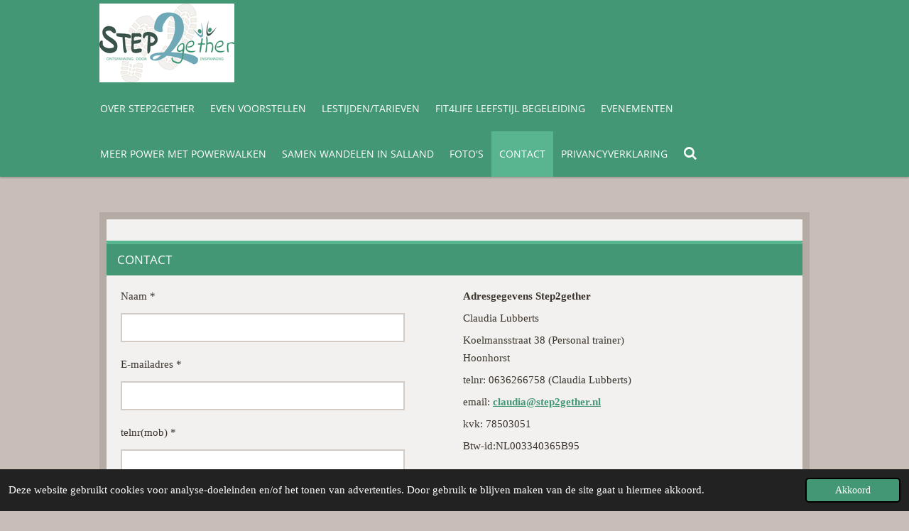

--- FILE ---
content_type: text/html; charset=UTF-8
request_url: https://www.step2gether.nl/contact
body_size: 9093
content:
<!DOCTYPE html>
<html lang="nl">
    <head>
        <meta http-equiv="Content-Type" content="text/html; charset=utf-8">
        <meta name="viewport" content="width=device-width, initial-scale=1.0, maximum-scale=5.0">
        <meta http-equiv="X-UA-Compatible" content="IE=edge">
        <link rel="canonical" href="https://www.step2gether.nl/contact">
        <link rel="sitemap" type="application/xml" href="https://www.step2gether.nl/sitemap.xml">
        <meta property="og:title" content="contact | step2gether">
        <meta property="og:url" content="https://www.step2gether.nl/contact">
        <base href="https://www.step2gether.nl/">
        <meta name="description" property="og:description" content="">
                <script nonce="90221250d1aefbdd9164d854ce4d6798">
            
            window.JOUWWEB = window.JOUWWEB || {};
            window.JOUWWEB.application = window.JOUWWEB.application || {};
            window.JOUWWEB.application = {"backends":[{"domain":"jouwweb.nl","freeDomain":"jouwweb.site"},{"domain":"webador.com","freeDomain":"webadorsite.com"},{"domain":"webador.de","freeDomain":"webadorsite.com"},{"domain":"webador.fr","freeDomain":"webadorsite.com"},{"domain":"webador.es","freeDomain":"webadorsite.com"},{"domain":"webador.it","freeDomain":"webadorsite.com"},{"domain":"jouwweb.be","freeDomain":"jouwweb.site"},{"domain":"webador.ie","freeDomain":"webadorsite.com"},{"domain":"webador.co.uk","freeDomain":"webadorsite.com"},{"domain":"webador.at","freeDomain":"webadorsite.com"},{"domain":"webador.be","freeDomain":"webadorsite.com"},{"domain":"webador.ch","freeDomain":"webadorsite.com"},{"domain":"webador.ch","freeDomain":"webadorsite.com"},{"domain":"webador.mx","freeDomain":"webadorsite.com"},{"domain":"webador.com","freeDomain":"webadorsite.com"},{"domain":"webador.dk","freeDomain":"webadorsite.com"},{"domain":"webador.se","freeDomain":"webadorsite.com"},{"domain":"webador.no","freeDomain":"webadorsite.com"},{"domain":"webador.fi","freeDomain":"webadorsite.com"},{"domain":"webador.ca","freeDomain":"webadorsite.com"},{"domain":"webador.ca","freeDomain":"webadorsite.com"},{"domain":"webador.pl","freeDomain":"webadorsite.com"},{"domain":"webador.com.au","freeDomain":"webadorsite.com"},{"domain":"webador.nz","freeDomain":"webadorsite.com"}],"editorLocale":"nl-NL","editorTimezone":"Europe\/Amsterdam","editorLanguage":"nl","analytics4TrackingId":"G-E6PZPGE4QM","analyticsDimensions":[],"backendDomain":"www.jouwweb.nl","backendShortDomain":"jouwweb.nl","backendKey":"jouwweb-nl","freeWebsiteDomain":"jouwweb.site","noSsl":false,"build":{"reference":"1b845c2"},"linkHostnames":["www.jouwweb.nl","www.webador.com","www.webador.de","www.webador.fr","www.webador.es","www.webador.it","www.jouwweb.be","www.webador.ie","www.webador.co.uk","www.webador.at","www.webador.be","www.webador.ch","fr.webador.ch","www.webador.mx","es.webador.com","www.webador.dk","www.webador.se","www.webador.no","www.webador.fi","www.webador.ca","fr.webador.ca","www.webador.pl","www.webador.com.au","www.webador.nz"],"assetsUrl":"https:\/\/assets.jwwb.nl","loginUrl":"https:\/\/www.jouwweb.nl\/inloggen","publishUrl":"https:\/\/www.jouwweb.nl\/v2\/website\/1035344\/publish-proxy","adminUserOrIp":false,"pricing":{"plans":{"lite":{"amount":"700","currency":"EUR"},"pro":{"amount":"1200","currency":"EUR"},"business":{"amount":"2400","currency":"EUR"}},"yearlyDiscount":{"price":{"amount":"0","currency":"EUR"},"ratio":0,"percent":"0%","discountPrice":{"amount":"0","currency":"EUR"},"termPricePerMonth":{"amount":"0","currency":"EUR"},"termPricePerYear":{"amount":"0","currency":"EUR"}}},"hcUrl":{"add-product-variants":"https:\/\/help.jouwweb.nl\/hc\/nl\/articles\/28594307773201","basic-vs-advanced-shipping":"https:\/\/help.jouwweb.nl\/hc\/nl\/articles\/28594268794257","html-in-head":"https:\/\/help.jouwweb.nl\/hc\/nl\/articles\/28594336422545","link-domain-name":"https:\/\/help.jouwweb.nl\/hc\/nl\/articles\/28594325307409","optimize-for-mobile":"https:\/\/help.jouwweb.nl\/hc\/nl\/articles\/28594312927121","seo":"https:\/\/help.jouwweb.nl\/hc\/nl\/sections\/28507243966737","transfer-domain-name":"https:\/\/help.jouwweb.nl\/hc\/nl\/articles\/28594325232657","website-not-secure":"https:\/\/help.jouwweb.nl\/hc\/nl\/articles\/28594252935825"}};
            window.JOUWWEB.brand = {"type":"jouwweb","name":"JouwWeb","domain":"JouwWeb.nl","supportEmail":"support@jouwweb.nl"};
                    
                window.JOUWWEB = window.JOUWWEB || {};
                window.JOUWWEB.websiteRendering = {"locale":"nl-NL","timezone":"Europe\/Amsterdam","routes":{"api\/upload\/product-field":"\/_api\/upload\/product-field","checkout\/cart":"\/winkelwagen","payment":"\/bestelling-afronden\/:publicOrderId","payment\/forward":"\/bestelling-afronden\/:publicOrderId\/forward","public-order":"\/bestelling\/:publicOrderId","checkout\/authorize":"\/winkelwagen\/authorize\/:gateway","wishlist":"\/verlanglijst"}};
                                                    window.JOUWWEB.website = {"id":1035344,"locale":"nl-NL","enabled":true,"title":"step2gether","hasTitle":true,"roleOfLoggedInUser":null,"ownerLocale":"nl-NL","plan":"pro","freeWebsiteDomain":"jouwweb.site","backendKey":"jouwweb-nl","currency":"EUR","defaultLocale":"nl-NL","url":"https:\/\/www.step2gether.nl\/","homepageSegmentId":3977352,"category":"website","isOffline":false,"isPublished":true,"locales":["nl-NL"],"allowed":{"ads":false,"credits":true,"externalLinks":true,"slideshow":true,"customDefaultSlideshow":true,"hostedAlbums":true,"moderators":true,"mailboxQuota":1,"statisticsVisitors":true,"statisticsDetailed":true,"statisticsMonths":1,"favicon":true,"password":true,"freeDomains":0,"freeMailAccounts":1,"canUseLanguages":false,"fileUpload":true,"legacyFontSize":false,"webshop":true,"products":10,"imageText":false,"search":true,"audioUpload":true,"videoUpload":0,"allowDangerousForms":false,"allowHtmlCode":true,"mobileBar":true,"sidebar":true,"poll":false,"allowCustomForms":true,"allowBusinessListing":true,"allowCustomAnalytics":true,"allowAccountingLink":true,"digitalProducts":false,"sitemapElement":false},"mobileBar":{"enabled":true,"theme":"accent","email":{"active":true,"value":"info@step2gether.nl"},"location":{"active":true,"value":"Kerkstraat 24 Hoonhorst"},"phone":{"active":true,"value":"+31636266758"},"whatsapp":{"active":false},"social":{"active":true,"network":"facebook","value":"step2gether"}},"webshop":{"enabled":false,"currency":"EUR","taxEnabled":false,"taxInclusive":true,"vatDisclaimerVisible":false,"orderNotice":"<p>Indien u speciale wensen heeft kunt u deze doorgeven via het Opmerkingen-veld in de laatste stap.<\/p>","orderConfirmation":"<p>Hartelijk bedankt voor uw bestelling! U ontvangt zo spoedig mogelijk bericht van ons over de afhandeling van uw bestelling.<\/p>","freeShipping":false,"freeShippingAmount":"0.00","shippingDisclaimerVisible":false,"pickupAllowed":false,"couponAllowed":false,"detailsPageAvailable":true,"socialMediaVisible":true,"termsPage":null,"termsPageUrl":null,"extraTerms":null,"pricingVisible":true,"orderButtonVisible":true,"shippingAdvanced":false,"shippingAdvancedBackEnd":false,"soldOutVisible":true,"backInStockNotificationEnabled":false,"canAddProducts":true,"nextOrderNumber":1,"allowedServicePoints":[],"sendcloudConfigured":false,"sendcloudFallbackPublicKey":"a3d50033a59b4a598f1d7ce7e72aafdf","taxExemptionAllowed":true,"invoiceComment":null,"emptyCartVisible":false,"minimumOrderPrice":null,"productNumbersEnabled":false,"wishlistEnabled":false,"hideTaxOnCart":false},"isTreatedAsWebshop":false};                            window.JOUWWEB.cart = {"products":[],"coupon":null,"shippingCountryCode":null,"shippingChoice":null,"breakdown":[]};                            window.JOUWWEB.scripts = [];                        window.parent.JOUWWEB.colorPalette = window.JOUWWEB.colorPalette;
        </script>
                <title>contact | step2gether</title>
                                            <link href="https://primary.jwwb.nl/public/o/c/y/temp-xrzdgbcihurkfceejlpr/touch-icon-iphone.png?bust=1728416944" rel="apple-touch-icon" sizes="60x60">                                                <link href="https://primary.jwwb.nl/public/o/c/y/temp-xrzdgbcihurkfceejlpr/touch-icon-ipad.png?bust=1728416944" rel="apple-touch-icon" sizes="76x76">                                                <link href="https://primary.jwwb.nl/public/o/c/y/temp-xrzdgbcihurkfceejlpr/touch-icon-iphone-retina.png?bust=1728416944" rel="apple-touch-icon" sizes="120x120">                                                <link href="https://primary.jwwb.nl/public/o/c/y/temp-xrzdgbcihurkfceejlpr/touch-icon-ipad-retina.png?bust=1728416944" rel="apple-touch-icon" sizes="152x152">                                                <link href="https://primary.jwwb.nl/public/o/c/y/temp-xrzdgbcihurkfceejlpr/favicon.png?bust=1728416944" rel="shortcut icon">                                                <link href="https://primary.jwwb.nl/public/o/c/y/temp-xrzdgbcihurkfceejlpr/favicon.png?bust=1728416944" rel="icon">                                                        <meta name="twitter:card" content="summary">
                                                    <script src="https://www.google.com/recaptcha/enterprise.js?hl=nl&amp;render=explicit" nonce="90221250d1aefbdd9164d854ce4d6798" data-turbo-track="reload"></script>
<script src="https://plausible.io/js/script.manual.js" nonce="90221250d1aefbdd9164d854ce4d6798" data-turbo-track="reload" defer data-domain="shard19.jouwweb.nl"></script>
<link rel="stylesheet" type="text/css" href="https://gfonts.jwwb.nl/css?display=fallback&amp;family=Open+Sans%3A400%2C700%2C400italic%2C700italic" nonce="90221250d1aefbdd9164d854ce4d6798" data-turbo-track="dynamic">
<script src="https://assets.jwwb.nl/assets/build/website-rendering/nl-NL.js?bust=af8dcdef13a1895089e9" nonce="90221250d1aefbdd9164d854ce4d6798" data-turbo-track="reload" defer></script>
<script src="https://assets.jwwb.nl/assets/website-rendering/runtime.d9e65c74d3b5e295ad0f.js?bust=5de238b33c4b1a20f3c0" nonce="90221250d1aefbdd9164d854ce4d6798" data-turbo-track="reload" defer></script>
<script src="https://assets.jwwb.nl/assets/website-rendering/103.3d75ec3708e54af67f50.js?bust=cb0aa3c978e146edbd0d" nonce="90221250d1aefbdd9164d854ce4d6798" data-turbo-track="reload" defer></script>
<script src="https://assets.jwwb.nl/assets/website-rendering/main.bcab55bcfe2c590dc3f8.js?bust=b6d9535978efcc7ec6e9" nonce="90221250d1aefbdd9164d854ce4d6798" data-turbo-track="reload" defer></script>
<link rel="preload" href="https://assets.jwwb.nl/assets/website-rendering/styles.e3fbacb39e54ae23f98d.css?bust=0288a9a53dd3ec3062c5" as="style">
<link rel="preload" href="https://assets.jwwb.nl/assets/website-rendering/fonts/icons-website-rendering/font/website-rendering.woff2?bust=bd2797014f9452dadc8e" as="font" crossorigin>
<link rel="preconnect" href="https://gfonts.jwwb.nl">
<link rel="stylesheet" type="text/css" href="https://assets.jwwb.nl/assets/website-rendering/styles.e3fbacb39e54ae23f98d.css?bust=0288a9a53dd3ec3062c5" nonce="90221250d1aefbdd9164d854ce4d6798" data-turbo-track="dynamic">
<link rel="preconnect" href="https://assets.jwwb.nl">
<link rel="stylesheet" type="text/css" href="https://primary.jwwb.nl/public/o/c/y/temp-xrzdgbcihurkfceejlpr/style.css?bust=1767382278" nonce="90221250d1aefbdd9164d854ce4d6798" data-turbo-track="dynamic">    </head>
    <body
        id="top"
        class="jw-is-no-slideshow jw-header-is-image jw-is-segment-page jw-is-frontend jw-is-no-sidebar jw-is-no-messagebar jw-is-no-touch-device jw-is-no-mobile"
                                    data-jouwweb-page="3977860"
                                                data-jouwweb-segment-id="3977860"
                                                data-jouwweb-segment-type="page"
                                                data-template-threshold="1000"
                                                data-template-name="Health"
                            itemscope
        itemtype="https://schema.org/WebPage"
    >
                                    <meta itemprop="url" content="https://www.step2gether.nl/contact">
        <div class="jw-background"></div>
        <div class="jw-body">
            <div class="jw-mobile-menu jw-mobile-is-logo js-mobile-menu">
            <button
            type="button"
            class="jw-mobile-menu__button jw-mobile-search-button"
            aria-label="Zoek binnen website"
        >
            <span class="jw-icon-search"></span>
        </button>
        <div class="jw-mobile-header jw-mobile-header--image">
        <a            class="jw-mobile-header-content"
                            href="/"
                        >
                            <img class="jw-mobile-logo jw-mobile-logo--landscape" src="https://primary.jwwb.nl/public/o/c/y/temp-xrzdgbcihurkfceejlpr/8ih5iz/image.png?enable-io=true&amp;enable=upscale&amp;height=70" srcset="https://primary.jwwb.nl/public/o/c/y/temp-xrzdgbcihurkfceejlpr/8ih5iz/image.png?enable-io=true&amp;enable=upscale&amp;height=70 1x, https://primary.jwwb.nl/public/o/c/y/temp-xrzdgbcihurkfceejlpr/8ih5iz/image.png?enable-io=true&amp;enable=upscale&amp;height=140&amp;quality=70 2x" alt="step2gether" title="step2gether">                                </a>
    </div>

    
            <button
            type="button"
            class="jw-mobile-menu__button jw-mobile-toggle"
            aria-label="Open / sluit menu"
        >
            <span class="jw-icon-burger"></span>
        </button>
    </div>
    <div class="jw-mobile-menu-search jw-mobile-menu-search--hidden">
        <form
            action="/zoeken"
            method="get"
            class="jw-mobile-menu-search__box"
        >
            <input
                type="text"
                name="q"
                value=""
                placeholder="Zoeken..."
                class="jw-mobile-menu-search__input"
            >
            <button type="submit" class="jw-btn jw-btn--style-flat jw-mobile-menu-search__button">
                <span class="website-rendering-icon-search"></span>
            </button>
            <button type="button" class="jw-btn jw-btn--style-flat jw-mobile-menu-search__button js-cancel-search">
                <span class="website-rendering-icon-cancel"></span>
            </button>
        </form>
    </div>
            <div class="wrapper">
    <header class="topmenu clearfix js-fixed-header-container">
        <div class="inner js-topbar-content-container">
            <div class="header">
                <div class="jw-header-logo">
            <div
    id="jw-header-image-container"
    class="jw-header jw-header-image jw-header-image-toggle"
    style="flex-basis: 190px; max-width: 190px; flex-shrink: 1;"
>
            <a href="/">
        <img id="jw-header-image" data-image-id="16319927" srcset="https://primary.jwwb.nl/public/o/c/y/temp-xrzdgbcihurkfceejlpr/8ih5iz/image.png?enable-io=true&amp;width=190 190w, https://primary.jwwb.nl/public/o/c/y/temp-xrzdgbcihurkfceejlpr/8ih5iz/image.png?enable-io=true&amp;width=380 380w" class="jw-header-image" title="step2gether" style="" sizes="190px" width="190" height="111" intrinsicsize="190.00 x 111.00" alt="step2gether">                </a>
    </div>
        <div
    class="jw-header jw-header-title-container jw-header-text jw-header-text-toggle"
    data-stylable="true"
>
    <a        id="jw-header-title"
        class="jw-header-title"
                    href="/"
            >
        Step2gether    </a>
</div>
</div>
            </div>
            <nav class="jw-menu-copy">
                <ul
    id="jw-menu"
    class="jw-menu jw-menu-horizontal"
            >
            <li
    class="jw-menu-item"
>
        <a        class="jw-menu-link"
        href="/"                                            data-page-link-id="3977352"
                            >
                <span class="">
            Over Step2gether        </span>
            </a>
                </li>
            <li
    class="jw-menu-item"
>
        <a        class="jw-menu-link"
        href="/even-voorstellen"                                            data-page-link-id="3977321"
                            >
                <span class="">
            Even voorstellen        </span>
            </a>
                </li>
            <li
    class="jw-menu-item"
>
        <a        class="jw-menu-link"
        href="/lestijden-tarieven"                                            data-page-link-id="7451781"
                            >
                <span class="">
            Lestijden/Tarieven        </span>
            </a>
                </li>
            <li
    class="jw-menu-item"
>
        <a        class="jw-menu-link"
        href="/fit4life-leefstijl-begeleiding"                                            data-page-link-id="6002829"
                            >
                <span class="">
            Fit4life Leefstijl begeleiding        </span>
            </a>
                </li>
            <li
    class="jw-menu-item"
>
        <a        class="jw-menu-link"
        href="/evenementen"                                            data-page-link-id="6068124"
                            >
                <span class="">
            Evenementen        </span>
            </a>
                </li>
            <li
    class="jw-menu-item"
>
        <a        class="jw-menu-link"
        href="/meer-power-met-powerwalken"                                            data-page-link-id="21547552"
                            >
                <span class="">
            Meer power met Powerwalken        </span>
            </a>
                </li>
            <li
    class="jw-menu-item"
>
        <a        class="jw-menu-link"
        href="/samen-wandelen-in-salland"                                            data-page-link-id="3977440"
                            >
                <span class="">
            Samen Wandelen in Salland        </span>
            </a>
                </li>
            <li
    class="jw-menu-item"
>
        <a        class="jw-menu-link"
        href="/foto-s"                                            data-page-link-id="3977967"
                            >
                <span class="">
            foto&#039;s        </span>
            </a>
                </li>
            <li
    class="jw-menu-item jw-menu-is-active"
>
        <a        class="jw-menu-link js-active-menu-item"
        href="/contact"                                            data-page-link-id="3977860"
                            >
                <span class="">
            contact        </span>
            </a>
                </li>
            <li
    class="jw-menu-item"
>
        <a        class="jw-menu-link"
        href="/privancyverklaring-1"                                            data-page-link-id="10987654"
                            >
                <span class="">
            privancyverklaring        </span>
            </a>
                </li>
            <li
    class="jw-menu-item jw-menu-search-item"
>
        <button        class="jw-menu-link jw-menu-link--icon jw-text-button"
                                                                    title="Zoeken"
            >
                                <span class="website-rendering-icon-search"></span>
                            <span class="hidden-desktop-horizontal-menu">
            Zoeken        </span>
            </button>
                
            <div class="jw-popover-container jw-popover-container--inline is-hidden">
                <div class="jw-popover-backdrop"></div>
                <div class="jw-popover">
                    <div class="jw-popover__arrow"></div>
                    <div class="jw-popover__content jw-section-white">
                        <form  class="jw-search" action="/zoeken" method="get">
                            
                            <input class="jw-search__input" type="text" name="q" value="" placeholder="Zoeken..." >
                            <button class="jw-search__submit" type="submit">
                                <span class="website-rendering-icon-search"></span>
                            </button>
                        </form>
                    </div>
                </div>
            </div>
                        </li>
    
    </ul>

    <script nonce="90221250d1aefbdd9164d854ce4d6798" id="jw-mobile-menu-template" type="text/template">
        <ul id="jw-menu" class="jw-menu jw-menu-horizontal jw-menu-spacing--mobile-bar">
                            <li
    class="jw-menu-item"
>
        <a        class="jw-menu-link"
        href="/"                                            data-page-link-id="3977352"
                            >
                <span class="">
            Over Step2gether        </span>
            </a>
                </li>
                            <li
    class="jw-menu-item"
>
        <a        class="jw-menu-link"
        href="/even-voorstellen"                                            data-page-link-id="3977321"
                            >
                <span class="">
            Even voorstellen        </span>
            </a>
                </li>
                            <li
    class="jw-menu-item"
>
        <a        class="jw-menu-link"
        href="/lestijden-tarieven"                                            data-page-link-id="7451781"
                            >
                <span class="">
            Lestijden/Tarieven        </span>
            </a>
                </li>
                            <li
    class="jw-menu-item"
>
        <a        class="jw-menu-link"
        href="/fit4life-leefstijl-begeleiding"                                            data-page-link-id="6002829"
                            >
                <span class="">
            Fit4life Leefstijl begeleiding        </span>
            </a>
                </li>
                            <li
    class="jw-menu-item"
>
        <a        class="jw-menu-link"
        href="/evenementen"                                            data-page-link-id="6068124"
                            >
                <span class="">
            Evenementen        </span>
            </a>
                </li>
                            <li
    class="jw-menu-item"
>
        <a        class="jw-menu-link"
        href="/meer-power-met-powerwalken"                                            data-page-link-id="21547552"
                            >
                <span class="">
            Meer power met Powerwalken        </span>
            </a>
                </li>
                            <li
    class="jw-menu-item"
>
        <a        class="jw-menu-link"
        href="/samen-wandelen-in-salland"                                            data-page-link-id="3977440"
                            >
                <span class="">
            Samen Wandelen in Salland        </span>
            </a>
                </li>
                            <li
    class="jw-menu-item"
>
        <a        class="jw-menu-link"
        href="/foto-s"                                            data-page-link-id="3977967"
                            >
                <span class="">
            foto&#039;s        </span>
            </a>
                </li>
                            <li
    class="jw-menu-item jw-menu-is-active"
>
        <a        class="jw-menu-link js-active-menu-item"
        href="/contact"                                            data-page-link-id="3977860"
                            >
                <span class="">
            contact        </span>
            </a>
                </li>
                            <li
    class="jw-menu-item"
>
        <a        class="jw-menu-link"
        href="/privancyverklaring-1"                                            data-page-link-id="10987654"
                            >
                <span class="">
            privancyverklaring        </span>
            </a>
                </li>
            
                    </ul>
    </script>
            </nav>
        </div>
    </header>
    <script nonce="90221250d1aefbdd9164d854ce4d6798">
        window.JOUWWEB.templateConfig = {
            header: {
                selector: '.topmenu',
                mobileSelector: '.jw-mobile-menu',
                updatePusher: function (headerHeight) {
                    $('.jw-menu-clone').css('top', headerHeight);

                    // Logo height change implies header height change, so we update
                    // the styles dependent on logo height in the same callback as the header height.
                    var headerLogoHeight = document.querySelector('.jw-header-logo').offsetHeight;
                    document.documentElement.style.setProperty('--header-logo-height', headerLogoHeight + 'px');
                },
            },
        };
    </script>
    <div class="slideshow-wrap jw-slideshow-toggle">
        <div class="inner">
                    </div>
    </div>
    <div class="inner content-area">
        <div class="content-area-inner main-content">
            <div class="content-bg"></div>
            <div class="sidebar-bg"></div>
            
<main class="block-content">
    <div data-section-name="content" class="jw-section jw-section-content jw-responsive">
        <div
    id="jw-element-52531392"
    data-jw-element-id="52531392"
        class="jw-tree-node jw-element jw-strip-root jw-tree-container jw-node-is-first-child jw-node-is-last-child"
>
    <div
    id="jw-element-343136208"
    data-jw-element-id="343136208"
        class="jw-tree-node jw-element jw-strip jw-tree-container jw-strip--default jw-strip--style-color jw-strip--color-default jw-strip--padding-both jw-node-is-first-child jw-strip--primary jw-node-is-last-child"
>
    <div class="jw-strip__content-container"><div class="jw-strip__content jw-responsive">
                    <div
    id="jw-element-52531396"
    data-jw-element-id="52531396"
        class="jw-tree-node jw-element jw-image-text jw-node-is-first-child"
>
    <div class="jw-element-imagetext-text">
            <h2 class="jw-heading-100">contact</h2>    </div>
</div><div
    id="jw-element-52531397"
    data-jw-element-id="52531397"
        class="jw-tree-node jw-element jw-columns jw-tree-container jw-tree-horizontal jw-columns--mode-flex jw-node-is-last-child"
>
    <div
    id="jw-element-52531398"
    data-jw-element-id="52531398"
            style="width: 50%"
        class="jw-tree-node jw-element jw-column jw-tree-container jw-node-is-first-child jw-responsive lt480 lt540 lt600 lt640 lt800"
>
    <div
    id="jw-element-52531399"
    data-jw-element-id="52531399"
        class="jw-tree-node jw-element jw-contact-form jw-node-is-first-child"
>
                <form method="POST" class="jw-form-container jw-form-horizontal">                                    
                <div class="jw-element-form-group"><label for="jwForm4UnEtb_dynamic-form-237247-892472" class="jw-element-form-label">Naam *</label><div class="jw-element-form-content"><input type="text" name="dynamic-form-237247-892472" required="required" id="jwForm4UnEtb_dynamic-form-237247-892472" class="form-control&#x20;jw-element-form-input-text" value=""></div></div>                                                
                <div class="jw-element-form-group"><label for="jwForm8o97sN_dynamic-form-237247-892473" class="jw-element-form-label">E-mailadres *</label><div class="jw-element-form-content"><input type="email" name="dynamic-form-237247-892473" required="required" id="jwForm8o97sN_dynamic-form-237247-892473" class="form-control&#x20;jw-element-form-input-text" value=""></div></div>                                                
                <div class="jw-element-form-group"><label for="jwFormSe2RM5_dynamic-form-237247-892758" class="jw-element-form-label">telnr(mob) *</label><div class="jw-element-form-content"><input type="text" name="dynamic-form-237247-892758" required="required" id="jwFormSe2RM5_dynamic-form-237247-892758" class="form-control&#x20;jw-element-form-input-text" value=""></div></div>                                                
                <div class="jw-element-form-group"><label for="jwFormSF2wsf_dynamic-form-237247-892474" class="jw-element-form-label">Bericht *</label><div class="jw-element-form-content"><textarea name="dynamic-form-237247-892474" required="required" id="jwFormSF2wsf_dynamic-form-237247-892474" class="form-control&#x20;jw-element-form-input-text"></textarea></div></div>                                        <div class="jw-element-form-group"><div class="jw-element-form-content"><input type="hidden" name="copy" value="0"><input type="checkbox" name="copy" id="jwFormhRLMQe_copy" class="jw-element-form-input-checkbox" value="1"><label for="jwFormhRLMQe_copy" class="">Stuur mij een kopie</label></div></div>                <div class="hidden"><label for="jwFormcWcnYU_captcha" class="jw-element-form-label">Laat dit veld leeg</label><div class="jw-element-form-content"><input type="text" name="captcha" id="jwFormcWcnYU_captcha" class="form-control&#x20;jw-element-form-input-text" value=""></div></div>        <input type="hidden" name="csrf_237247" id="jwFormGKrJaN_csrf_237247" value="msSVvJPskWaWG4Ki">                                        <input type="hidden" name="captcha-response" data-sitekey="6Lf2k5ApAAAAAHnwq8755XMiirIOTY2Cw_UdHdfa" data-action="CONTACT" id="jwForm19sWeq_captcha-response" value="">        <div
            class="jw-element-form-group captcha-form-group hidden"
            data-jw-controller="website--form--lazy-captcha-group"        >
            <div class="jw-element-form-content">
                <div class="captcha-widget" data-jw-controller="common--form--captcha-checkbox" data-common--form--captcha-checkbox-action-value="CONTACT" data-common--form--captcha-checkbox-sitekey-value="6Lf2k5ApAAAAAHnwq8755XMiirIOTY2Cw_UdHdfa"></div>                            </div>
        </div>
            <div class="jw-element-form-group">
                                        <div class="jw-element-form-content">
                    <button
                        type="submit"
                        class="jw-btn jw-btn--size-small"
                        name="submit"
                    >
                        <span class="jw-btn-caption">Verzenden</span>
                    </button>
                </div>
                    </div>
    </form></div><div
    id="jw-element-181445111"
    data-jw-element-id="181445111"
        class="jw-tree-node jw-element jw-download jw-node-is-last-child"
>
    </div></div><div
    id="jw-element-52531400"
    data-jw-element-id="52531400"
            style="width: 50%"
        class="jw-tree-node jw-element jw-column jw-tree-container jw-node-is-last-child jw-responsive lt480 lt540 lt600 lt640 lt800"
>
    <div
    id="jw-element-52531401"
    data-jw-element-id="52531401"
        class="jw-tree-node jw-element jw-image-text jw-node-is-first-child"
>
    <div class="jw-element-imagetext-text">
            <p><strong>Adresgegevens&nbsp;</strong><strong>Step2gether</strong></p>
<p>Claudia Lubberts</p>
<p>Koelmansstraat 38 (Personal trainer)<br />Hoonhorst</p>
<p>telnr: 0636266758 (Claudia Lubberts)</p>
<p>email: <a href="mailto:claudia@step2gether.nl">claudia@step2gether.nl</a></p>
<p>kvk: 78503051</p>
<p>Btw-id:NL003340365B95</p>    </div>
</div><div
    id="jw-element-52531402"
    data-jw-element-id="52531402"
        class="jw-tree-node jw-element jw-social-follow"
>
    </div><div
    id="jw-element-52531403"
    data-jw-element-id="52531403"
        class="jw-tree-node jw-element jw-map jw-node-is-last-child"
>
        <div class="jw-map-wrapper jw-map--marker-accent">
        <div
            id="jw-map-52531403"
            class="jw-map-div"
            style="min-height: 300px;"
            data-lat="52.485788833322"
            data-lng="6.2247200411032"
            data-zoom="13"
            data-controls="1"
            data-location="Koelmansstraat 38, 7722 LX Dalfsen, Nederland"
            data-location-lat="52.4858985"
            data-location-lng="6.2250351"
            data-theme="normal"
        ></div>
            </div>
</div></div></div></div></div></div></div>            </div>
</main>
                    </div>
    </div>
</div>
<footer class="block-footer">
    <div
        data-section-name="footer"
        class="jw-section jw-section-footer jw-responsive"
    >
                <div class="jw-strip jw-strip--default jw-strip--style-color jw-strip--primary jw-strip--color-default jw-strip--padding-both"><div class="jw-strip__content-container"><div class="jw-strip__content jw-responsive">            <div
    id="jw-element-210534324"
    data-jw-element-id="210534324"
        class="jw-tree-node jw-element jw-simple-root jw-tree-container jw-node-is-first-child jw-node-is-last-child"
>
    <div
    id="jw-element-521105581"
    data-jw-element-id="521105581"
        class="jw-tree-node jw-element jw-image-text jw-node-is-first-child jw-node-is-last-child"
>
    </div></div>                            <div class="jw-credits clear">
                    <div class="jw-credits-owner">
                        <div id="jw-footer-text">
                            <div class="jw-footer-text-content">
                                &copy; 2019 - 2022 step2gether                            </div>
                        </div>
                    </div>
                    <div class="jw-credits-right">
                                                                    </div>
                </div>
                    </div></div></div>    </div>
</footer>
            
<div class="jw-bottom-bar__container">
    </div>
<div class="jw-bottom-bar__spacer">
    </div>

            <div id="jw-variable-loaded" style="display: none;"></div>
            <div id="jw-variable-values" style="display: none;">
                                    <span data-jw-variable-key="background-color" class="jw-variable-value-background-color"></span>
                                    <span data-jw-variable-key="background" class="jw-variable-value-background"></span>
                                    <span data-jw-variable-key="font-family" class="jw-variable-value-font-family"></span>
                                    <span data-jw-variable-key="paragraph-color" class="jw-variable-value-paragraph-color"></span>
                                    <span data-jw-variable-key="paragraph-link-color" class="jw-variable-value-paragraph-link-color"></span>
                                    <span data-jw-variable-key="paragraph-font-size" class="jw-variable-value-paragraph-font-size"></span>
                                    <span data-jw-variable-key="heading-color" class="jw-variable-value-heading-color"></span>
                                    <span data-jw-variable-key="heading-link-color" class="jw-variable-value-heading-link-color"></span>
                                    <span data-jw-variable-key="heading-font-size" class="jw-variable-value-heading-font-size"></span>
                                    <span data-jw-variable-key="heading-font-family" class="jw-variable-value-heading-font-family"></span>
                                    <span data-jw-variable-key="menu-text-color" class="jw-variable-value-menu-text-color"></span>
                                    <span data-jw-variable-key="menu-text-link-color" class="jw-variable-value-menu-text-link-color"></span>
                                    <span data-jw-variable-key="menu-text-font-size" class="jw-variable-value-menu-text-font-size"></span>
                                    <span data-jw-variable-key="menu-font-family" class="jw-variable-value-menu-font-family"></span>
                                    <span data-jw-variable-key="menu-capitalize" class="jw-variable-value-menu-capitalize"></span>
                                    <span data-jw-variable-key="heading-background" class="jw-variable-value-heading-background"></span>
                                    <span data-jw-variable-key="content-color" class="jw-variable-value-content-color"></span>
                                    <span data-jw-variable-key="header-color" class="jw-variable-value-header-color"></span>
                                    <span data-jw-variable-key="footer-color" class="jw-variable-value-footer-color"></span>
                                    <span data-jw-variable-key="footer-text-color" class="jw-variable-value-footer-text-color"></span>
                                    <span data-jw-variable-key="footer-text-link-color" class="jw-variable-value-footer-text-link-color"></span>
                                    <span data-jw-variable-key="footer-text-font-size" class="jw-variable-value-footer-text-font-size"></span>
                            </div>
        </div>
                            <script nonce="90221250d1aefbdd9164d854ce4d6798" type="application/ld+json">[{"@context":"https:\/\/schema.org","@type":"Organization","url":"https:\/\/www.step2gether.nl\/","name":"step2gether","logo":{"@type":"ImageObject","url":"https:\/\/primary.jwwb.nl\/public\/o\/c\/y\/temp-xrzdgbcihurkfceejlpr\/8ih5iz\/image.png?enable-io=true&enable=upscale&height=60","width":103,"height":60},"email":"info@step2gether.nl","telephone":"+31636266758"}]</script>
                <script nonce="90221250d1aefbdd9164d854ce4d6798">window.JOUWWEB = window.JOUWWEB || {}; window.JOUWWEB.experiment = {"enrollments":{},"defaults":{"only-annual-discount-restart":"3months-50pct","ai-homepage-structures":"on","checkout-shopping-cart-design":"on","ai-page-wizard-ui":"on","payment-cycle-dropdown":"on","trustpilot-checkout":"widget","improved-homepage-structures":"on"}};</script>        <script nonce="90221250d1aefbdd9164d854ce4d6798">
            window.JOUWWEB = window.JOUWWEB || {};
            window.JOUWWEB.cookieConsent = {"theme":"jw","showLink":false,"content":{"message":"Deze website gebruikt cookies voor analyse-doeleinden en\/of het tonen van advertenties. Door gebruik te blijven maken van de site gaat u hiermee akkoord.","dismiss":"Akkoord"},"autoOpen":true,"cookie":{"name":"cookieconsent_status"}};
        </script>
<script nonce="90221250d1aefbdd9164d854ce4d6798">window.plausible = window.plausible || function() { (window.plausible.q = window.plausible.q || []).push(arguments) };plausible('pageview', { props: {website: 1035344 }});</script>                                </body>
</html>
